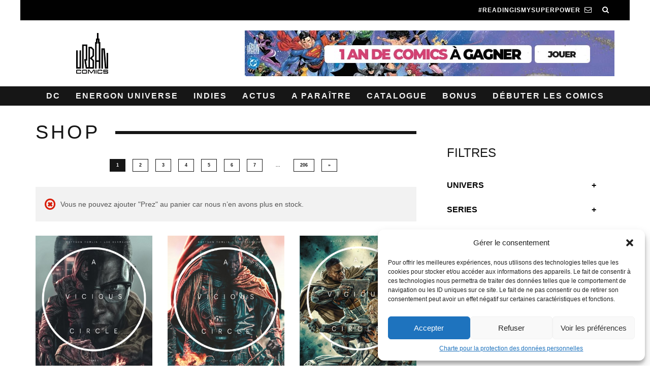

--- FILE ---
content_type: text/css
request_url: https://www.urban-comics.com/wp-content/themes/UrbanComics/mdf_templates/woocommerce/shop/css/styles.css?ver=6.6.4
body_size: 421
content:

.tw-pagination li {
	display: inline;
	list-style: none;
	margin:0 !important;
}

.woocommerce nav.woocommerce-pagination{
	display:inline-block;
	text-align:center;
	width:100%;
	margin:0px 0 20px;
}

.tw-pagination {
	margin-bottom:0px;
}

#shop-main-container li.product{
	border:none;
	height:365px;
	margin-bottom:1.5em; /*2.992em;*/
	/*margin-right: 2%;*/
	position:relative;
}

#shop-main-container .caption{
	position:absolute;
	top:0px;
	padding: 25px 15px 15px 15px;
	
	/*max-height: 365px;*/
	
	height: 367px;
	
	background-color: rgba(242, 242, 242, 0.8);
	
	text-align:left;
}

#shop-main-container .caption h3 {
	    font-size: 15px;
	    font-weight:bold;
	    padding-bottom:0px;
}

#shop-main-container .caption .caption-description {
	margin-top:15px;
}


#shop-main-container .caption .caption-prix {
	margin-top:10px;
	margin-bottom:15px;
	font-weight:bold;
}


#shop-main-container .caption .cb-button {
	font-size: 12px;
}

#shop-main-container .caption .cb-button a {
	width:100%;
}

--- FILE ---
content_type: application/javascript
request_url: https://www.urban-comics.com/wp-content/themes/UrbanComics/library/js/newsletter.js?ver=6.6.4
body_size: 1315
content:
jQuery(document).ready(function($){

    $('#abo_newsletter').colorbox({
        inline:true,
        href:"#newsletter_popin_alert",
        minHeight: "575px",
        maxHeight: "625px",
        width: "425px",
        innerHeight:"100%",
        fixed:true
    });

    $(document).on('click', '#signin_newsletter', function (e) {
        e.preventDefault();

        var emailField = $('#newsletter_email');
        var email = emailField.val();

        var radios = document.querySelectorAll('input[name="newsletter_option"]');
        var choice; 
        for (var i = 0; i < radios.length; i++) {
            if (radios[i].checked) {
                choice = radios[i].value;
                break; // Exit the loop once the checked radio button is found
            }
        }

        if(email.length === 0){
            $.colorbox({ html:
                    '<div id="newsletter_popin_alert" class="popin">'
                    +'<div class="content" style="text-align: center; padding: 5px;">'
                    +"<div>Vous devez entrer votre adresse email</div>"
                    + "<div><a class='button wc-backward close nl-button' href='#'>Réessayer</a></div>" +
                    "</div>"
                +"</div>"});
            $('.close').click(function(e) {
                e.preventDefault();
                $.colorbox({
                    inline:true,
                    href:"#newsletter_popin_alert",
                    minHeight: "575px",
                    maxHeight: "625px",
                    width: "425px",
                    fixed:true
                });
            });
            return;
        }

        //verification email valide
        let pattern = new RegExp(/^((([a-z]|\d|[!#\$%&'\*\+\-\/=\?\^_`{\|}~]|[\u00A0-\uD7FF\uF900-\uFDCF\uFDF0-\uFFEF])+(\.([a-z]|\d|[!#\$%&'\*\+\-\/=\?\^_`{\|}~]|[\u00A0-\uD7FF\uF900-\uFDCF\uFDF0-\uFFEF])+)*)|((\x22)((((\x20|\x09)*(\x0d\x0a))?(\x20|\x09)+)?(([\x01-\x08\x0b\x0c\x0e-\x1f\x7f]|\x21|[\x23-\x5b]|[\x5d-\x7e]|[\u00A0-\uD7FF\uF900-\uFDCF\uFDF0-\uFFEF])|(\\([\x01-\x09\x0b\x0c\x0d-\x7f]|[\u00A0-\uD7FF\uF900-\uFDCF\uFDF0-\uFFEF]))))*(((\x20|\x09)*(\x0d\x0a))?(\x20|\x09)+)?(\x22)))@((([a-z]|\d|[\u00A0-\uD7FF\uF900-\uFDCF\uFDF0-\uFFEF])|(([a-z]|\d|[\u00A0-\uD7FF\uF900-\uFDCF\uFDF0-\uFFEF])([a-z]|\d|-|\.|_|~|[\u00A0-\uD7FF\uF900-\uFDCF\uFDF0-\uFFEF])*([a-z]|\d|[\u00A0-\uD7FF\uF900-\uFDCF\uFDF0-\uFFEF])))\.)+(([a-z]|[\u00A0-\uD7FF\uF900-\uFDCF\uFDF0-\uFFEF])|(([a-z]|[\u00A0-\uD7FF\uF900-\uFDCF\uFDF0-\uFFEF])([a-z]|\d|-|\.|_|~|[\u00A0-\uD7FF\uF900-\uFDCF\uFDF0-\uFFEF])*([a-z]|[\u00A0-\uD7FF\uF900-\uFDCF\uFDF0-\uFFEF])))\.?$/i);
        let emailValid = pattern.test(email);

        if(!emailValid){
            $.colorbox({ html:
                    "<div id=\"newsletter_popin_alert\" class=\"popin\">'\n" +
                    + '<div class=\"content\" style=\"text-align: center; padding: 5px\">' +
                    "<div class='text-center'>Veuillez entrer une adresse email valide<br /><br /><a class='button wc-backward close nl-button' href='#'>Réessayer</a></div>" +
                    "</div>" +
                    "</div>" });
            $('.close').click(function(e) {
                e.preventDefault();
                $.colorbox({ inline:true,
                    href:"#newsletter_popin_alert",
                    minHeight: "575px",
                    maxHeight: "625px",
                    width: "425px",
                    fixed:true
                });
            });
            return;
        }

        jQuery.ajax({
            url: '/ext/newsletter-inscription.php',
            data:{
                'action':'do_ajax',
                'email' : email,
                'choice': choice
            },
            dataType: 'html',
            success:function(data){
                if(data === 'retour=ok'){
                    $.colorbox({
                        html: '<div id="newsletter_popin_alert" class="popin">'
                            + '<div class="content" style="text-align: center; padding: 5px">'
                            + '<b>Vous êtes maintenant inscrit·e à la newsletter Urban</b>'
                            + '</div>'
                            + '</div>',
                        height: "125px",
                        width: "300px",
                        fixed:true
                    });
                }
            },
            error: function(errorThrown){
                $.colorbox({ html: '<b>Contactez l\'administrateur!</b>' });
                console.error('Contactez l\'administrateur!')
            }
        });
    });
});